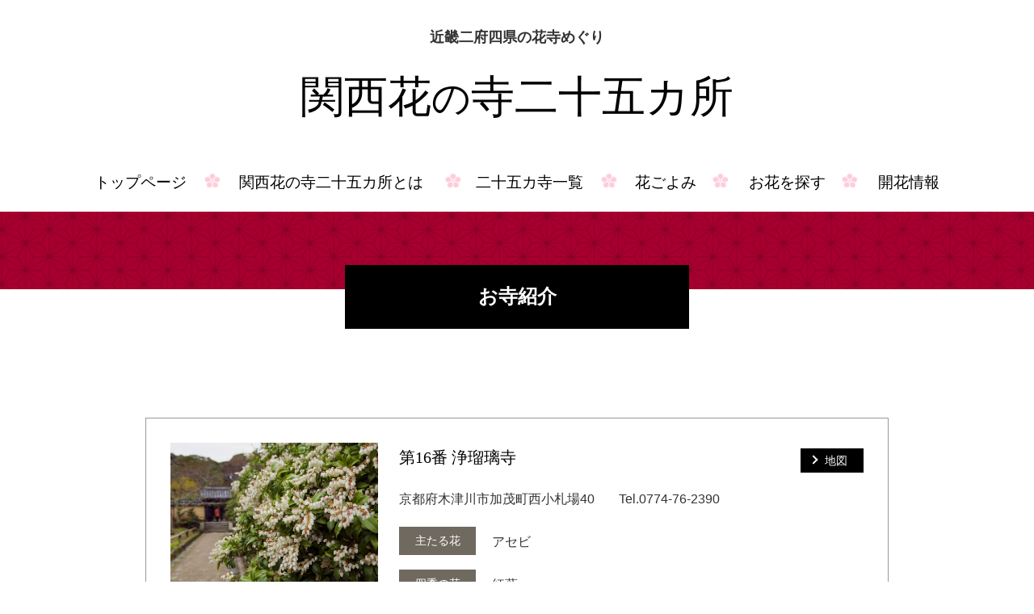

--- FILE ---
content_type: text/html; charset=UTF-8
request_url: http://hana25.jp/main_flower/flower15/
body_size: 10097
content:
<!DOCTYPE html>
<html prefix="og: http://ogp.me/ns#" lang="ja">
<head>
<meta charset="UTF-8">
<title>アセビ | 近畿二府四県の花寺めぐり｜関西花の寺二十五カ所</title>
<meta name="description" content="アセビ のページ。 関西花の寺二十五カ所は、近畿一円の花にご縁のある寺が25ヶ寺集まってできた会です。四季折々の花ごよみの他、花法要などの行事、各寺の紹介や周辺の見どころ、詳しいアクセスマップなど、花の寺を訪れる際に役立つ情報をたくさん掲載しています。花寺の和尚さんから直接寄せられた開花情報もリアルタイムで紹介しています。">
<meta property="og:title" content="アセビ | 近畿二府四県の花寺めぐり｜関西花の寺二十五カ所">
<meta property="og:type" content="article">
<meta property="og:url" content="http://hana25.jp/main_flower/flower15/">
<meta property="og:image" content="http://hana25.jp/wp/wp-content/uploads/2017/11/df5e085be01ee63e9d733d0675ef3e00-1024x683.jpg">
<meta name="keywords" content="関西花の寺二十五ヵ寺,花の寺,花の寺めぐり,開花情報,紅葉情報">
<meta name="robots" content="index,follow">
<meta name="SKYPE_TOOLBAR" content="SKYPE_TOOLBAR_PARSER_COMPATIBLE">
<meta name="format-detection" content="telephone=no">
<meta name="viewport" content="width=device-width">
<link rel="shortcut icon" type="image/vnd.microsoft.icon" href="http://hana25.jp/common/img/ico/favicon.ico">
<link rel="icon" type="image/vnd.microsoft.icon" href="http://hana25.jp/common/img/ico/favicon.ico">
<link rel="shortcut icon" type="image/x-icon" href="http://hana25.jp/common/img/ico/favicon.ico">
<link rel='dns-prefetch' href='//s.w.org' />
<link rel="alternate" type="application/rss+xml" title="関西花の寺 &raquo; フィード" href="http://hana25.jp/feed/" />
<link rel="alternate" type="application/rss+xml" title="関西花の寺 &raquo; コメントフィード" href="http://hana25.jp/comments/feed/" />
<link rel='stylesheet' id='tooltip-css'  href='http://hana25.jp/wp/wp-content/plugins/enhanced-tooltipglossary/frontend/assets/css/tooltip.css?ver=4.8.25' type='text/css' media='all' />
<link rel='stylesheet' id='flex-css'  href='http://hana25.jp/common/css/flexslider.css?ver=4.8.25' type='text/css' media='all' />
<link rel='stylesheet' id='slick2-css'  href='http://hana25.jp/common/css/slick-theme.css?ver=4.8.25' type='text/css' media='all' />
<link rel='stylesheet' id='slick-css'  href='http://hana25.jp/common/css/slick.css?ver=4.8.25' type='text/css' media='all' />
<link rel='stylesheet' id='ico-css'  href='//maxcdn.bootstrapcdn.com/font-awesome/4.6.1/css/font-awesome.min.css?ver=4.8.25' type='text/css' media='all' />
<link rel='stylesheet' id='default-css'  href='http://hana25.jp/common/css/theme.css?ver=4.8.25' type='text/css' media='all' />
<link rel='stylesheet' id='builtin-css'  href='http://hana25.jp/wp/wp-content/themes/uniontheme/style.css?ver=4.8.25' type='text/css' media='all' />

<script>
  (function(i,s,o,g,r,a,m){i['GoogleAnalyticsObject']=r;i[r]=i[r]||function(){
  (i[r].q=i[r].q||[]).push(arguments)},i[r].l=1*new Date();a=s.createElement(o),
  m=s.getElementsByTagName(o)[0];a.async=1;a.src=g;m.parentNode.insertBefore(a,m)
  })(window,document,'script','//www.google-analytics.com/analytics.js','ga');

  ga('create', 'UA-111495441-1', 'auto');
  ga('require', 'displayfeatures');
  ga('require', 'linkid', 'linkid.js');
  ga('send', 'pageview');
</script>
<!-- Global site tag (gtag.js) - Google Analytics -->
<script async src="https://www.googletagmanager.com/gtag/js?id=UA-116389079-1"></script>
<script>
  window.dataLayer = window.dataLayer || [];
  function gtag(){dataLayer.push(arguments);}
  gtag('js', new Date());

  gtag('config', 'UA-116389079-1');
</script>
<!-- Global site tag (gtag.js) - Google Analytics -->
<script async src="https://www.googletagmanager.com/gtag/js?id=UA-125980469-1"></script>
<script>
  window.dataLayer = window.dataLayer || [];
  function gtag(){dataLayer.push(arguments);}
  gtag('js', new Date());

  gtag('config', 'UA-125980469-1');
</script>

</head>

<body class="archive tax-main_flower term-flower15 term-16">

<div id="page">

<!--   ヘッダー   -->
<header class="l-header">
  <div class="container-fluid">
    <div class="row">
      <h1>近畿二府四県の花寺めぐり</h1>
      <div class="h_logo">
        <a href="http://hana25.jp/">関西花<span>の</span>寺二十五カ所</a>
      </div>
    </div>
  <!-- / .container-fluid --></div>
<!-- / .l-header --></header>

<!-- ナビ -->
<nav class="gnavi">
  <ul>
    <li><a href="http://hana25.jp/">トップページ</a></li>
    <li><a href="http://hana25.jp/about">関西花の寺二十五カ所とは</a></li>
    <li><a href="http://hana25.jp/maps">二十五カ寺一覧</a></li>
    <li><a href="http://hana25.jp/hanagoyomi">花ごよみ</a></li>
    <li><a href="http://hana25.jp/search">お花を探す</a></li>
    <li class="last"><a href="http://hana25.jp/bloom">開花情報</a></li>
  </ul>
</nav>

<div class="main_visual">


	  <div class="temple_main">
    <img src="http://hana25.jp/img/temples_detail/mv.png" alt="main_visual">
  </div>

  <div class="Lower_mv_label">
    <h2>お寺紹介</h2>
  </div>
	
  	
<!--.lower_ttl--></div>

<!--    コンテンツ	-->

<div class="l-contents">

<article class="m-temples">
  <div class="inner">

	  <div class="temples_area">
		<ul>
			<!-- START list-post-temple.php -->
<li>
  <div class="img_area"><a href="http://hana25.jp/temple/350/"><img width="2048" height="1365" src="http://hana25.jp/wp/wp-content/uploads/2017/11/17c7f5d2ea08eafde51af8edbf0dcf45.jpg" class="attachment-full size-full" alt="" srcset="http://hana25.jp/wp/wp-content/uploads/2017/11/17c7f5d2ea08eafde51af8edbf0dcf45.jpg 2048w, http://hana25.jp/wp/wp-content/uploads/2017/11/17c7f5d2ea08eafde51af8edbf0dcf45-300x200.jpg 300w, http://hana25.jp/wp/wp-content/uploads/2017/11/17c7f5d2ea08eafde51af8edbf0dcf45-768x512.jpg 768w, http://hana25.jp/wp/wp-content/uploads/2017/11/17c7f5d2ea08eafde51af8edbf0dcf45-1024x683.jpg 1024w" sizes="(max-width: 2048px) 100vw, 2048px" /></a></div>
  <div class="text_area">
    <div class="name"><a href="http://hana25.jp/temple/350/">第16番 浄瑠璃寺</a></div>
    <div class="info row">
      <p class="area">京都府木津川市加茂町西小札場40</p>
      <p>Tel.0774-76-2390</p>
    </div>
        <div class="description row">
      <p class="frame">主たる花</p>
            <p>
        アセビ              </p>
          </div>
        <div class="description row">
      <p class="frame">四季の花</p>
      <p>紅葉</p>
    </div>
    <div class="map">
      <a href="https://www.google.co.jp/maps/place/%E5%B0%8F%E7%94%B0%E5%8E%9F%E5%B1%B1+%E6%B5%84%E7%91%A0%E7%92%83%E5%AF%BA/@34.7159375,135.8707299,17z/data=!3m1!4b1!4m5!3m4!1s0x600138fbd583c627:0xd097f3dabcd6e1f7!8m2!3d34.7159375!4d135.8729239" title="">地図</a>
    </div>
  </div>
</li>
<!-- END list-post-temple.php -->
		</ul>
	<!-- / .temples_area --></div>
	
	
  </div>


<!-- /.m-temples --></article>


<!-- /.l-contents --></div>

<!--     フッター   -->
<footer class="l-footer">
  <div class="f_ctn02">
    <div class="inner">
      <div class="img_area">
        <ul>
          <li><a href="http://hana25.jp/news/info/477/" title=""><img src="http://hana25.jp/common/img/common/f_ctn02_img1.png" alt="img"></a></li>
          <li><a href="http://hana25.jp/news/public/457/" title=""><img src="http://hana25.jp/common/img/common/f_ctn02_img2.png" alt="img"></a></li>
        </ul>
      </div>
    </div>
  <!-- /.f_ctn02 --></div>
  <div class="f_ctn03">
    <div class="inner">
      <div class="top_area row">
        <div class="top_text">
          お問い合わせ先
        </div>
        <div class="left_area">
          関西花の寺二十五カ所霊場会事務局
        </div>
        <div class="center_area">
          <p>〒625-0014&emsp;京都府舞鶴市鹿原５９５&emsp;金剛院内</p>
          <p>電話：0773-62-1180</p>
        </div>
      </div>
      <div class="f_nav">
        <ul class="row">
          <li class="first"><a href="http://hana25.jp/">TOPページ</a></li>
          <li><a href="http://hana25.jp/about">関西花の寺二十五カ所とは</a></li>
          <li><a href="http://hana25.jp/maps">二十五カ寺一覧</a></li>
          <li><a href="http://hana25.jp/hanagoyomi">花ごよみ</a></li>
          <li><a href="http://hana25.jp/search">お花を探す</a></li>
          <li><a href="http://hana25.jp/bloom">開花情報</a></li>
          <li class="last"><a href="http://hana25.jp/news">お知らせ</a></li>
        </ul>
      </div>
    </div>
  <!-- /.f_ctn03 --></div>
  <div class="f_copyright">
    <p class="copyright">&copy;2017 関西花の寺二十五カ所公式ウェブサイト</p>
  </div>
<!-- / .l-footer --></footer>


<!-- / #page --></div>

<script type='text/javascript' src='//ajax.googleapis.com/ajax/libs/jquery/2.1.0/jquery.min.js?ver=4.8.25'></script>
<script type='text/javascript'>
/* <![CDATA[ */
var cmtt_data = {"tooltip":{"clickable":0,"top":3,"left":23,"endalpha":95,"borderStyle":"none","borderWidth":"0px","borderColor":"#000","fontSize":"13px","padding":"2px 12px 3px 7px","borderRadius":"6px"},"ajaxurl":"http:\/\/hana25.jp\/wp\/wp-admin\/admin-ajax.php"};
/* ]]> */
</script>
<script type='text/javascript' src='http://hana25.jp/wp/wp-content/plugins/enhanced-tooltipglossary/frontend/assets/js/tooltip.js?ver=4.8.25'></script>
<script type='text/javascript' src='http://hana25.jp/common/js/min/scripts.js?ver=4.8.25'></script>
</body>
</html>

--- FILE ---
content_type: text/css
request_url: http://hana25.jp/common/css/theme.css?ver=4.8.25
body_size: 74143
content:
@charset "UTF-8";html,label,section,table{padding:0;border:0;vertical-align:baseline}html{overflow-y:scroll}abbr,address,article,aside,audio,b,blockquote,body,canvas,caption,cite,code,dd,del,details,dfn,div,dl,dt,em,fieldset,figcaption,figure,footer,form,h1,h2,h3,h4,h5,h6,header,hgroup,i,iframe,ins,kbd,legend,li,mark,menu,nav,object,ol,p,pre,q,samp,small,span,strong,sub,summary,sup,tbody,tfoot,thead,time,tr,ul,var,video{margin:0;padding:0;border:0;outline:0;vertical-align:baseline;background:0 0}img{padding:0;border:0}label,section,table{outline:0;background:0 0}a,html,img,td,th{background:0 0;margin:0}html,img,td,th{outline:0}article,aside,details,figcaption,figure,footer,header,hgroup,menu,nav,section{display:block}ul{list-style:none}blockquote,q{quotes:none}blockquote:after,blockquote:before,q:after,q:before{content:none}a,hr{padding:0}a{vertical-align:baseline}ins,mark{background-color:#ff9;color:#000}ins{text-decoration:none}mark{font-style:italic;font-weight:700}del{text-decoration:line-through}abbr[title],dfn[title]{border-bottom:1px dotted;cursor:help}table{border-spacing:0;font:100%;width:100%;margin:0 auto 20px;border-collapse:collapse}hr{display:block;height:1px;border:0;border-top:1px solid #ccc;margin:1em 0}input,select{vertical-align:middle}body{font:13px/1.231 arial,helvetica,clean,sans-serif;*font:x-small;background:#fff;color:#333;font-family:"游ゴシック",YuGothic,"ヒラギノ角ゴ Pro W3","Hiragino Kaku Gothic Pro","メイリオ",Meiryo,Verdana,sans-serif;-webkit-text-size-adjust:100%;line-height:1.8}button,input,select,textarea{font:99% arial,helvetica,clean,sans-serif}code,kbd,pre,samp,tt{font-family:monospace;*font-size:108%;line-height:100%}.mt0{margin-top:0!important}.mb0{margin-bottom:0!important}.pt0{padding-top:0!important}.pb0{padding-bottom:0!important}.mt5{margin-top:5px!important}.mb5{margin-bottom:5px!important}.pt5{padding-top:5px!important}.pb5{padding-bottom:5px!important}.mt10{margin-top:10px!important}.mb10{margin-bottom:10px!important}.pt10{padding-top:10px!important}.pb10{padding-bottom:10px!important}.mt15{margin-top:15px!important}.mb15{margin-bottom:15px!important}.pt15{padding-top:15px!important}.pb15{padding-bottom:15px!important}.mt20{margin-top:20px!important}.mb20{margin-bottom:20px!important}.pt20{padding-top:20px!important}.pb20{padding-bottom:20px!important}.mt25{margin-top:25px!important}.mb25{margin-bottom:25px!important}.pt25{padding-top:25px!important}.pb25{padding-bottom:25px!important}.mt30{margin-top:30px!important}.mb30{margin-bottom:30px!important}.pt30{padding-top:30px!important}.pb30{padding-bottom:30px!important}.mt35{margin-top:35px!important}.mb35{margin-bottom:35px!important}.pt35{padding-top:35px!important}.pb35{padding-bottom:35px!important}.mt40{margin-top:40px!important}.mb40{margin-bottom:40px!important}.pt40{padding-top:40px!important}.pb40{padding-bottom:40px!important}.mt45{margin-top:45px!important}.mb45{margin-bottom:45px!important}.pt45{padding-top:45px!important}.pb45{padding-bottom:45px!important}.mt50{margin-top:50px!important}.mb50{margin-bottom:50px!important}.pt50{padding-top:50px!important}.pb50{padding-bottom:50px!important}.mt55{margin-top:55px!important}.mb55{margin-bottom:55px!important}.pt55{padding-top:55px!important}.pb55{padding-bottom:55px!important}.mt60{margin-top:60px!important}.mb60{margin-bottom:60px!important}.pt60{padding-top:60px!important}.pb60{padding-bottom:60px!important}.mt65{margin-top:65px!important}.mb65{margin-bottom:65px!important}.pt65{padding-top:65px!important}.pb65{padding-bottom:65px!important}.mt70{margin-top:70px!important}.mb70{margin-bottom:70px!important}.pt70{padding-top:70px!important}.pb70{padding-bottom:70px!important}.mt75{margin-top:75px!important}.mb75{margin-bottom:75px!important}.pt75{padding-top:75px!important}.pb75{padding-bottom:75px!important}.mt80{margin-top:80px!important}.mb80{margin-bottom:80px!important}.pt80{padding-top:80px!important}.pb80{padding-bottom:80px!important}.mt85{margin-top:85px!important}.mb85{margin-bottom:85px!important}.pt85{padding-top:85px!important}.pb85{padding-bottom:85px!important}.mt90{margin-top:90px!important}.mb90{margin-bottom:90px!important}.pt90{padding-top:90px!important}.pb90{padding-bottom:90px!important}.mt95{margin-top:95px!important}.mb95{margin-bottom:95px!important}.pt95{padding-top:95px!important}.pb95{padding-bottom:95px!important}.mt100{margin-top:100px!important}.mb100{margin-bottom:100px!important}.pt100{padding-top:100px!important}.pb100{padding-bottom:100px!important}*{box-sizing:border-box}.container,.container-fluid{margin-right:auto;margin-left:auto;padding-left:15px;padding-right:15px}.container-fluid:after,.container-fluid:before{content:" ";display:table}.container-fluid:after{clear:both}.container:after,.container:before{content:" ";display:table}.container:after{clear:both}@media (min-width:0){.container{width:0}}.row:after,.row:before{content:" ";display:table}.row:after{clear:both}.col-xs-1{float:left;width:5.98291%;margin-left:2.5641%}.col-xs-10:first-child,.col-xs-11:first-child,.col-xs-1:first-child,.col-xs-2:first-child,.col-xs-3:first-child,.col-xs-4:first-child,.col-xs-5:first-child,.col-xs-6:first-child,.col-xs-7:first-child,.col-xs-8:first-child,.col-xs-9:first-child{margin-left:0}.col-xs-2,.col-xs-3,.col-xs-4{float:left;width:14.52991%;margin-left:2.5641%}.col-xs-3,.col-xs-4{width:23.07692%}.col-xs-4{width:31.62393%}.col-xs-5,.col-xs-6,.col-xs-7,.col-xs-8{float:left;width:40.17094%;margin-left:2.5641%}.col-xs-6,.col-xs-7,.col-xs-8{width:48.71795%}.col-xs-7,.col-xs-8{width:57.26496%}.col-xs-8{width:65.81197%}.col-xs-10,.col-xs-11,.col-xs-9{float:left;width:74.35897%;margin-left:2.5641%}.col-xs-10,.col-xs-11{width:82.90598%}.col-xs-11{width:91.45299%}.col-xs-12{width:100%}@media (max-width:0){.col-xs-2:nth-child(6n+1),.col-xs-3:nth-child(4n+1),.col-xs-4:nth-child(3n+1),.col-xs-6:nth-child(odd){margin-left:0}}@media (min-width:0){.col-sm-1{float:left;width:5.98291%;margin-left:2.5641%}.col-sm-10:first-child,.col-sm-11:first-child,.col-sm-1:first-child,.col-sm-2:first-child,.col-sm-3:first-child,.col-sm-4:first-child,.col-sm-5:first-child,.col-sm-6:first-child,.col-sm-7:first-child,.col-sm-8:first-child,.col-sm-9:first-child{margin-left:0}.col-sm-2,.col-sm-3,.col-sm-4{float:left;width:14.52991%;margin-left:2.5641%}.col-sm-3,.col-sm-4{width:23.07692%}.col-sm-4{width:31.62393%}.col-sm-5,.col-sm-6,.col-sm-7,.col-sm-8{float:left;width:40.17094%;margin-left:2.5641%}.col-sm-6,.col-sm-7,.col-sm-8{width:48.71795%}.col-sm-7,.col-sm-8{width:57.26496%}.col-sm-8{width:65.81197%}.col-sm-10,.col-sm-11,.col-sm-9{float:left;width:74.35897%;margin-left:2.5641%}.col-sm-10,.col-sm-11{width:82.90598%}.col-sm-11{width:91.45299%}.col-sm-12{width:100%}}@media (min-width:0) and (max-width:0){.col-sm-2:nth-child(6n+1),.col-sm-3:nth-child(4n+1),.col-sm-4:nth-child(3n+1),.col-sm-6:nth-child(odd){margin-left:0}}@media (min-width:0){.col-md-1{float:left;width:5.98291%;margin-left:2.5641%}.col-md-10:first-child,.col-md-11:first-child,.col-md-1:first-child,.col-md-2:first-child,.col-md-3:first-child,.col-md-4:first-child,.col-md-5:first-child,.col-md-6:first-child,.col-md-7:first-child,.col-md-8:first-child,.col-md-9:first-child{margin-left:0}.col-md-2,.col-md-3,.col-md-4{float:left;width:14.52991%;margin-left:2.5641%}.col-md-3,.col-md-4{width:23.07692%}.col-md-4{width:31.62393%}.col-md-5,.col-md-6,.col-md-7,.col-md-8{float:left;width:40.17094%;margin-left:2.5641%}.col-md-6,.col-md-7,.col-md-8{width:48.71795%}.col-md-7,.col-md-8{width:57.26496%}.col-md-8{width:65.81197%}.col-md-10,.col-md-11,.col-md-9{float:left;width:74.35897%;margin-left:2.5641%}.col-md-10,.col-md-11{width:82.90598%}.col-md-11{width:91.45299%}.col-md-12{width:100%}}@media only screen and (min-width:0) and (max-width:0){.col-md-2:nth-child(6n+1),.col-md-3:nth-child(4n+1),.col-md-4:nth-child(3n+1),.col-md-6:nth-child(odd){margin-left:0}}@media (min-width:0){.col-lg-1{float:left;width:5.98291%;margin-left:2.5641%}.col-lg-10:first-child,.col-lg-11:first-child,.col-lg-1:first-child,.col-lg-2:first-child,.col-lg-3:first-child,.col-lg-4:first-child,.col-lg-5:first-child,.col-lg-6:first-child,.col-lg-7:first-child,.col-lg-8:first-child,.col-lg-9:first-child{margin-left:0}.col-lg-2,.col-lg-3,.col-lg-4{float:left;width:14.52991%;margin-left:2.5641%}.col-lg-3,.col-lg-4{width:23.07692%}.col-lg-4{width:31.62393%}.col-lg-5,.col-lg-6,.col-lg-7,.col-lg-8{float:left;width:40.17094%;margin-left:2.5641%}.col-lg-6,.col-lg-7,.col-lg-8{width:48.71795%}.col-lg-7,.col-lg-8{width:57.26496%}.col-lg-8{width:65.81197%}.col-lg-10,.col-lg-11,.col-lg-9{float:left;width:74.35897%;margin-left:2.5641%}.col-lg-10,.col-lg-11{width:82.90598%}.col-lg-11{width:91.45299%}.col-lg-12{width:100%}.col-lg-2:nth-child(6n+1),.col-lg-3:nth-child(4n+1),.col-lg-4:nth-child(3n+1),.col-lg-6:nth-child(odd){margin-left:0}}.grid5{float:left;width:17.94872%;margin-left:2.5641%}.grid5:first-child{margin-left:0}.visible-lg,.visible-lg-block,.visible-lg-inline,.visible-lg-inline-block,.visible-md,.visible-md-block,.visible-md-inline,.visible-md-inline-block,.visible-sm,.visible-sm-block,.visible-sm-inline,.visible-sm-inline-block,.visible-xs,.visible-xs-block,.visible-xs-inline,.visible-xs-inline-block{display:none!important}@media (max-width:0){.visible-xs,.visible-xs-block{display:block!important}table.visible-xs{display:table!important}tr.visible-xs{display:table-row!important}td.visible-xs,th.visible-xs{display:table-cell!important}.visible-xs-inline{display:inline!important}.visible-xs-inline-block{display:inline-block!important}}@media (min-width:0) and (max-width:0){.visible-sm,.visible-sm-block{display:block!important}.visible-sm-inline{display:inline!important}.visible-sm-inline-block{display:inline-block!important}.visible-md,.visible-md-block{display:block!important}table.visible-md,table.visible-sm{display:table!important}tr.visible-md,tr.visible-sm{display:table-row!important}td.visible-md,td.visible-sm,th.visible-md,th.visible-sm{display:table-cell!important}.visible-md-inline{display:inline!important}.visible-md-inline-block{display:inline-block!important}}@media (min-width:0){.visible-lg,.visible-lg-block{display:block!important}table.visible-lg{display:table!important}tr.visible-lg{display:table-row!important}td.visible-lg,th.visible-lg{display:table-cell!important}.visible-lg-inline{display:inline!important}.visible-lg-inline-block{display:inline-block!important}}@media (max-width:0){.hidden-xs{display:none!important}}@media (min-width:0) and (max-width:0){.hidden-md,.hidden-sm{display:none!important}}@media (min-width:0){.hidden-lg{display:none!important}}@media (max-width:0){.xs-center{text-align:center!important}}@media (min-width:0) and (max-width:0){.md-center,.sm-center{text-align:center!important}}@media (min-width:0){.lg-center{text-align:center!important}}@media (max-width:0){.xs-right{text-align:right!important}}@media (min-width:0) and (max-width:0){.md-right,.sm-right{text-align:right!important}}@media (min-width:0){.lg-right{text-align:right!important}}html{font-size:62.5%}#page{position:relative;font-size:14px;font-size:1.4rem;overflow:hidden;font-weight:500;line-height:1.8;min-width:1110px}.container{width:1110px}a:link,a:visited{color:#000}a:hover{text-decoration:none;opacity:.6}a:active,a:hover{color:#000}img,td,th{vertical-align:top}img{line-height:1;font-size:0;height:auto;max-width:100%}td,th{padding:10px;border:1px solid #ccc}.l-footer .f_ctn03 .inner .top_area{margin-bottom:40px}section{margin:0 0 40px}.inline_block{display:inline-block}.table_cell{display:table-cell;*display:inline;*zoom:1;vertical-align:middle}.m-index .index_main_list .inner .main_list ul li .img_area,.ovfl{overflow:hidden}.alignright,.fr,.imgR{float:right;margin-left:10px}.alignleft,.fl,.imgL{float:left;margin-right:10px}.aligncenter,.btn,.imgC,.tC{text-align:center}.aligncenter,.imgC{display:block;margin-left:auto;margin-right:auto}.sign,.tR{text-align:right}.center-block{display:block;margin-right:auto;margin-left:auto}.clearfix{*zoom:1}.clearfix:after{display:block;height:0;visibility:hidden;content:'';display:table;clear:both}.main_visual{position:relative;width:100%}.main_visual .main_slider{border:none;margin-bottom:0}.main_visual .flex-control-nav li{margin:0 8px}.main_visual .flex-control-nav li a{width:14px;height:14px}.main_visual .img{height:600px;background-size:cover!important;background-position:center!important}.main_visual .temple_main{text-align:center}.main_visual .mv_label{position:absolute;background:rgba(0,0,0,.5);top:0;right:5%;color:#fff;width:270px;height:100%}.main_visual .mv_label p{float:right;-webkit-writing-mode:vertical-rl;-ms-writing-mode:tb-rl;writing-mode:vertical-rl;font-family:"游明朝",YuMincho,"ヒラギノ明朝 Pro W3","Hiragino Mincho Pro","HG明朝E","MS P明朝","MS 明朝",serif;position:absolute}.main_visual .mv_label p:nth-child(2){font-size:3.2rem;top:15%;right:15%}.main_visual .mv_label p.line{height:160px;border-left:1px solid #fff}.main_visual .mv_label p.line.line1{top:8%;right:10%}.main_visual .mv_label p.line.line2{top:20%;right:35%}.main_visual .mv_label p:nth-child(4){font-size:2.8rem;top:12%;right:45%}.main_visual .mv_label p:nth-child(4) span{font-size:4rem;margin-top:20px}.main_visual .mv_label .link{position:absolute;bottom:20px;left:0;right:0}.main_visual .mv_label .link a{text-decoration:none;font-size:1.6rem;color:#fff;width:90%;margin:0 auto;text-align:center;display:block;padding:17px 0;border:solid 1px #fff}.main_visual .mv_label .link a:after{content:'';width:6px;height:6px;border:0;border-top:solid 2px #fff;border-right:solid 2px #fff;-webkit-transform:rotate(45deg);transform:rotate(45deg);position:absolute;top:45%;right:13%}.main_visual .Lower_mv_label{text-align:center;margin-top:-30px}.gnavi,.main_visual .Lower_mv_label h2{font-family:"游明朝",YuMincho,"ヒラギノ明朝 Pro W3","Hiragino Mincho Pro","HG明朝E","MS P明朝","MS 明朝",serif}.main_visual .Lower_mv_label h2{background:#000;color:#fff;padding:18px 0;display:inline-block;text-align:center;width:426px;font-size:2.4rem}.gnavi{width:100%;font-size:1.854rem;background-color:#fff}.gnavi ul{width:1110px;margin:0 auto;overflow:hidden;display:-webkit-flex;display:-ms-flexbox;display:flex;-webkit-justify-content:flex-start;-ms-flex-pack:start;justify-content:flex-start}.gnavi ul li{-webkit-flex-grow:1;-ms-flex-positive:1;flex-grow:1;word-wrap:normal;text-align:center;position:relative}.gnavi ul li a{text-decoration:none;display:block;padding:20px 10px}.gnavi ul li:after{content:"";background:url(../img/common/gnavi_flow.png) no-repeat;background-size:contain;display:inline-block;width:20px;height:20px;position:absolute;top:34%;right:-5%}.gnavi ul li.last:after,.l-footer .f_ctn03 .inner .f_nav ul li.last:after{background:0 0}.crumbs{color:#333;margin:10px 0}.crumbs li{display:inline}.pagetop{position:fixed;right:10px;bottom:10px;z-index:10000}.bg1{background:#aaa}.bg2{background:#acc}.bg3{background:#efa}.bg4{background:#f25}.btn1{margin:20px 0}.btn1 a{display:inline-block;width:250px;margin:0 20px;border:2px solid #333;color:#fff;background-color:#333;padding:20px 0;transition:.3s ease;cursor:pointer}.btn1 a:hover{color:#333;background-color:#fff}input{border:1px solid #a7a6aa}input,textarea{padding:5px 7px;border-radius:2px;margin:0;background-color:#fff}input[type=text],textarea{outline:none;border:1px solid #aaa;transition:.3s ease}input[type=text]:focus,textarea:focus{box-shadow:0 0 7px #52a8ec;border:1px solid #52a8ec}input[type=checkbox],input[type=radio]{margin-right:5px;vertical-align:baseline;border-style:none}label{margin:0 15px 0 0}input[type=submit]{-webkit-appearance:none}.contactForm input,.contactForm textarea{padding:10px 15px;font-size:16px;font-size:1.6rem}.contactForm .mwform-radio-field{display:block;margin-left:0!important}.contactForm input[type=radio]{position:relative;-webkit-appearance:button;-moz-appearance:button;appearance:button;box-sizing:border-box;width:18px;height:18px;content:"";background-color:#fff;border:1px solid #999;border-radius:50%;box-shadow:inset 4px 4px 10px rgba(0,0,0,.2);vertical-align:middle;cursor:pointer;padding:5px}.contactForm input[type=radio]:checked:after{display:block;position:absolute;top:5px;left:5px;content:"";width:6px;height:6px;background:#fff;border-radius:50%}.contactForm input[type=checkbox]{display:inline-block;position:relative;margin-right:5px;box-sizing:border-box;-webkit-appearance:button;-moz-appearance:button;appearance:button;width:20px;height:20px;border:1px solid #999;vertical-align:middle;padding:5px}.contactForm input[type=checkbox]:checked::after{position:absolute;content:"";top:-3px;left:3px;width:8px;height:14px;border-right:4px solid #fff;border-bottom:4px solid #fff;-webkit-transform:rotate(45deg);transform:rotate(45deg)}.btnArea,.wp-pagenavi{text-align:center;overflow:hidden}.wp-pagenavi{padding:40px 0}.wp-pagenavi a,.wp-pagenavi span{padding:3px 11px;border:1px solid #fff;margin:0 5px 10px 0;display:inline-block;transition:.3s ease}.wp-pagenavi a,.wp-pagenavi a:hover,.wp-pagenavi span{background:#fff;color:#fff}.wp-pagenavi .pages{margin-right:20px}.wp-pagenavi .alignleft{vertical-align:top;max-width:40%}.wp-pagenavi .alignleft a,.wp-pagenavi .alignright a{border:none;background:0 0;color:#fff}.wp-pagenavi .alignleft,.wp-pagenavi .alignright,.wp-pagenavi .center{margin-top:0;margin-bottom:0;float:none;display:inline-block}.wp-pagenavi .alignright{vertical-align:top;max-width:40%}.btnArea{margin-bottom:40px}.btnArea input{margin:0 20px}input[name=submitConfirm]{background:#fff;color:#fff;padding:0;width:185px;height:45px;border:none;display:block;margin:20px auto;cursor:pointer}.return_top:hover,input[name=submitBack]:hover,input[name=submitConfirm]:hover,input[name=submitSubmit]:hover{opacity:.8;filter:alpha(opacity=80)}input[name=submitBack]{background:#ddd;padding:0;height:45px;border:none;cursor:pointer;float:left;margin:1%;width:48%}.return_top,input[name=submitSubmit]{background:#fff;height:45px;border:none}input[name=submitSubmit]{cursor:pointer;float:left;color:#fff;margin:1%;width:48%}.return_top{color:#fff!important;padding:0;width:185px;line-height:45px;display:block;margin:20px auto}.require{background-color:#c33;padding:3px 4px;color:#fafafa;font-size:9px;letter-spacing:1px;margin:0 0 0 10px;line-height:9px;border-radius:3px;font-family:"游ゴシック",YuGothic,"ヒラギノ角ゴ Pro W3","Hiragino Kaku Gothic Pro","メイリオ",Meiryo,Verdana,sans-serif;zoom:normal}.l-contents{word-break:normal;word-wrap:break-word}.l-header{width:100%;margin-bottom:20px;font-family:"游明朝",YuMincho,"ヒラギノ明朝 Pro W3","Hiragino Mincho Pro","HG明朝E","MS P明朝","MS 明朝",serif;padding:30px 0 0}.l-header .container-fluid{width:1110px;text-align:center}.l-header .container-fluid h1{font-size:1.8rem}.l-header .container-fluid .h_logo{font-size:5.4rem;margin-top:10px}.l-header .container-fluid .h_logo span{font-size:4.8rem}.l-header .container-fluid .h_logo a,.l-side_temple li a:hover span,.m-about a,.m-flower a,.m-index .index_main_list .inner .main_list ul li .text_area .description a:hover,.m-index a,.wp-pagenavi a,.wp-pagenavi span{text-decoration:none}.l-main{line-height:180%}.l-main blockquote,.l-main dl,.l-main ol,.l-main p,.l-main pre,.l-main table,.l-main ul{margin-bottom:20px}.breadcrumbs{text-align:left;font-size:1.4rem;font-weight:700}.l-side{width:190px;float:right;background-color:#f1efeb;font-size:1.6rem;padding:15px 0}.l-side li:first-child a:before{background:url(../../img/topics/icon_information.png) no-repeat;background-size:contain}.l-side li:nth-child(2) a:before{background:url(../../img/topics/icon_event.png) no-repeat;background-size:contain}.l-side li:last-child a:before{background:url(../../img/topics/icon_book.png) no-repeat;background-size:contain}.l-side li a,.m-topics .side_var li a{position:relative;padding:15px 0;display:block}.l-side li a span,.m-topics .side_var li a span{width:50%;display:inline-block;text-align:left;margin-left:25px}.l-side li a:before{content:"";display:inline-block;width:18px;height:21px;position:absolute;top:30%;left:15%}.l-side li a:after{content:'';width:6px;height:6px;border:0;border-top:solid 2px #000;border-right:solid 2px #000;-webkit-transform:rotate(45deg);transform:rotate(45deg);position:absolute;top:40%;right:13%}.l-side_temple{width:220px}.l-side_temple li:first-child a:before{content:none}.l-side_temple li:nth-child(2) a:before{content:none}.l-side_temple li:last-child a:before{content:none}.l-footer .f_ctn01 .inner ul li p,.l-side_temple li a{font-family:"游明朝",YuMincho,"ヒラギノ明朝 Pro W3","Hiragino Mincho Pro","HG明朝E","MS P明朝","MS 明朝",serif}.l-side_temple li a{padding:6px 0 6px 45px}.l-footer .f_ctn01 .inner ul li .btn_area a:before,.l-side_temple li a:after{content:'';width:6px;height:6px;border:0;-webkit-transform:rotate(45deg);transform:rotate(45deg);position:absolute}.l-side_temple li a:after{top:14px;left:20px;border-top:solid 2px #b12048;border-right:solid 2px #b12048}.l-side_temple li a span{margin-left:0;width:100%;text-decoration:underline}.l-footer,.m-maps .flower_detail .inner .img_area .main_img img,.m-temples-detail .detail_area .inner .map iframe{width:100%}.l-footer .f_ctn01{background:url(../img/common/f_ctn01.png) no-repeat;background-size:cover}.l-footer .f_ctn01 .inner,.l-footer .f_ctn02 .inner,.l-footer .f_ctn03 .inner{max-width:1110px;margin:0 auto;padding:80px 0}.l-footer .f_ctn01 .inner ul,.l-footer .f_ctn02 .inner .img_area ul{-webkit-justify-content:space-between;-ms-flex-pack:justify;justify-content:space-between}.l-footer .f_ctn01 .inner ul li{width:45%;padding:40px 0;text-align:center;background-color:rgba(255,255,255,.8)}.l-footer .f_ctn01 .inner ul li p{font-size:2.4rem}.l-footer .f_ctn01 .inner ul li .btn_area{margin-top:30px}.l-footer .f_ctn01 .inner ul li .btn_area a{font-size:1.6rem;color:#fff;background-color:#a7002f;padding:15px 60px;position:relative}.l-footer .f_ctn01 .inner ul li .btn_area a:before{border-top:solid 2px #fff;border-right:solid 2px #fff;bottom:45%;right:7%}.l-footer .f_ctn03{background-color:#2e2c28}.l-footer .f_ctn03 .inner{padding:40px 0 0;color:#d6d6d5;font-size:1.4rem}.l-footer .f_ctn03 .inner .top_area .top_text{color:#676663;margin-bottom:20px}.l-footer .f_ctn03 .inner .top_area .left_area{float:left;font-size:1.8rem;margin-right:40px}.l-footer .f_ctn03 .inner .top_area .center_area{float:left}.l-footer .f_ctn03 .inner .f_nav{padding:20px 0;border-top:#444 solid 1px}.l-footer .f_ctn03 .inner .f_nav ul li{float:left;word-wrap:normal;text-align:center;position:relative}.l-footer .f_ctn03 .inner .f_nav ul li a{text-decoration:none;display:block;padding:20px 45px 20px 25px;color:#d6d6d5}.l-footer .f_ctn03 .inner .f_nav ul li:after{content:"";background:url(../img/common/f_flower.png) no-repeat;background-size:contain;display:inline-block;width:20px;height:20px;position:absolute;top:30%;right:0}.l-footer .f_ctn03 .inner .f_nav ul li.first a{padding:20px 45px 20px 0}.l-footer .f_copyright{background-color:#0e0e0e;text-align:center;padding:15px 0}.l-footer .f_copyright .copyright{font-size:1.4rem;color:#999}.m-index .index_about{width:100%;background:url(../../img//index/about_back.png) no-repeat;background-size:cover;padding:100px 0;text-align:center}.m-index .index_about .inner{max-width:1110px;margin:0 auto}.m-index .index_about .inner .text_area .top_text{font-size:4rem;margin-bottom:50px;font-family:"游明朝",YuMincho,"ヒラギノ明朝 Pro W3","Hiragino Mincho Pro","HG明朝E","MS P明朝","MS 明朝",serif}.m-index .index_about .inner .text_area .top_text span{color:#a7002f}.m-index .index_about .inner .text_area .under_text{font-size:1.7rem}.m-index .index_main_list{background:url(../../img//index/list_back.png) no-repeat;background-size:cover}.m-index .index_main_list .inner{max-width:1420px;margin:0 auto;padding:160px 0 80px;text-align:center}.m-about .about_event .inner h2,.m-index .index_flower_list .inner h2,.m-index .index_main_list .inner h2,.m-index .index_news_list .inner .text_area h2{font-size:2.4rem;font-family:"游明朝",YuMincho,"ヒラギノ明朝 Pro W3","Hiragino Mincho Pro","HG明朝E","MS P明朝","MS 明朝",serif;position:relative;display:inline-block}.m-index .index_flower_list .inner h2:before,.m-index .index_main_list .inner .pref_list li.current:before,.m-index .index_main_list .inner h2:before{content:"";background-size:contain;display:inline-block;position:absolute;top:-80px;right:27%}.m-index .index_main_list .inner h2:before{background:url(../../img//index/list_icon.png) no-repeat;width:96px;height:60px}.m-index .index_main_list .inner .pref_list{width:670px;margin:60px auto 0;font-family:"游明朝",YuMincho,"ヒラギノ明朝 Pro W3","Hiragino Mincho Pro","HG明朝E","MS P明朝","MS 明朝",serif;display:-webkit-flex;display:-ms-flexbox;display:flex;-webkit-justify-content:flex-start;-ms-flex-pack:start;justify-content:flex-start}.m-index .index_main_list .inner .pref_list li{-webkit-flex-grow:1;-ms-flex-positive:1;flex-grow:1;position:relative;cursor:pointer}.m-index .index_main_list .inner .pref_list li.current:before{background:url(../../img//index/list_bar.png) no-repeat;width:74px;height:6px;top:30px;right:10%}.m-index .index_flower_list .inner .flower_list,.m-index .index_main_list .inner .main_list{margin-top:50px}.m-hanagoyomi #table_body2,.m-index .index_main_list .inner .main_list #tab_body2,.m-index .index_main_list .inner .main_list #tab_body3,.m-index .index_main_list .inner .main_list #tab_body4,.m-index .index_main_list .inner .main_list #tab_body5,.m-index .index_main_list .inner .main_list #tab_body6,.m-index .index_main_list .inner .main_list #tab_body7,.m-search .inner .wrap_result_area#flower_tab_body1,.m-search .inner .wrap_result_area#flower_tab_body10,.m-search .inner .wrap_result_area#flower_tab_body11,.m-search .inner .wrap_result_area#flower_tab_body2,.m-search .inner .wrap_result_area#flower_tab_body3,.m-search .inner .wrap_result_area#flower_tab_body4,.m-search .inner .wrap_result_area#flower_tab_body5,.m-search .inner .wrap_result_area#flower_tab_body6,.m-search .inner .wrap_result_area#flower_tab_body7,.m-search .inner .wrap_result_area#flower_tab_body8,.m-search .inner .wrap_result_area#flower_tab_body9{display:none}.l-footer .f_ctn01 .inner ul,.l-footer .f_ctn02 .inner .img_area ul,.m-index .index_flower_list .inner .flower_list ul,.m-index .index_main_list .inner .main_list ul{display:-webkit-flex;display:-ms-flexbox;display:flex;-webkit-flex-direction:row;-ms-flex-direction:row;flex-direction:row;-webkit-flex-wrap:wrap;-ms-flex-wrap:wrap;flex-wrap:wrap}.m-index .index_main_list .inner .main_list ul li{width:18%;margin-right:2%;text-align:center}.m-index .index_main_list .inner .main_list ul li .img_area img{height:180px}.m-index .index_flower_list .inner .flower_list ul li .img_area p,.m-index .index_main_list .inner .main_list ul li .img_area p{background-color:#fff;width:80%;margin:-30px auto 0;padding:20px 0;font-size:2rem;font-family:"游明朝",YuMincho,"ヒラギノ明朝 Pro W3","Hiragino Mincho Pro","HG明朝E","MS P明朝","MS 明朝",serif;position:relative;z-index:1}.m-index .index_main_list .inner .main_list ul li .text_area{margin:15px 0 40px}.m-index .index_main_list .inner .main_list ul li .text_area .date{font-size:1.4rem;color:#a7002f}.m-index .index_main_list .inner .main_list ul li .text_area .description a{font-size:1.6rem;text-decoration:underline}.m-index .index_flower_list{background:url(../../img//index/flower_list_back.png) no-repeat;background-size:cover}.m-index .index_flower_list .inner{max-width:1110px;margin:0 auto;padding:160px 0 30px;text-align:center}.m-index .index_flower_list .inner h2:before{background:url(../../img//index/flower_icon.png) no-repeat;width:53px;height:64px}.m-index .index_flower_list .inner .flower_list ul{-webkit-justify-content:flex-start;-ms-flex-pack:start;justify-content:flex-start}.m-index .index_flower_list .inner .flower_list ul li{width:11%;margin-bottom:50px;border-right:solid 1px #999}.m-index .index_flower_list .inner .flower_list ul li:first-child,.m-index .index_flower_list .inner .flower_list ul li:nth-of-type(10),.m-index .index_flower_list .inner .flower_list ul li:nth-of-type(19){border-left:solid 1px #999}.m-index .index_flower_list .inner .flower_list ul li .text_area{font-size:1.6rem;font-weight:700;font-family:"游明朝",YuMincho,"ヒラギノ明朝 Pro W3","Hiragino Mincho Pro","HG明朝E","MS P明朝","MS 明朝",serif;position:relative;height:200px}.m-index .index_flower_list .inner .flower_list ul li .text_area a{width:100%;height:100%;display:block}.m-index .index_flower_list .inner .flower_list ul li .text_area p{-webkit-writing-mode:vertical-rl;-ms-writing-mode:tb-rl;writing-mode:vertical-rl}.m-index .index_flower_list .inner .flower_list ul li .text_area .flower_name{font-size:2.4rem;position:absolute;right:33px}.m-index .index_flower_list .inner .flower_list ul li .text_area p:nth-child(2){position:absolute;top:50px;left:26px}.m-about .about .inner .text_area .top_text span,.m-index .index_flower_list .inner .flower_list ul li .text_area:hover p{color:#a7002f}.m-index .index_flower_list .inner .flower_list ul li .text_area:hover:before{border-top:solid 2px #a7002f;border-right:solid 2px #a7002f}.m-about .about_event .inner .event_link a:before,.m-index .index_flower_list .inner .flower_list ul li .text_area:before{content:'';width:6px;height:6px;border:0;border-top:solid 2px #000;border-right:solid 2px #000;-webkit-transform:rotate(45deg);transform:rotate(45deg);position:absolute}.m-index .index_flower_list .inner .flower_list ul li .text_area:before{left:45%;bottom:20px}.m-index .index_news_list{background:url(../../img//index/news_back.png) no-repeat;background-size:cover}.m-index .index_news_list .inner{max-width:920px;margin:0 auto;padding:160px 0 30px;text-align:center}.m-index .index_news_list .inner .text_area{position:relative}.m-index .index_news_list .inner .text_area h2:before{content:"";background:url(../../img//index/news_icon.png) no-repeat;background-size:contain;display:inline-block;width:68px;height:60px;position:absolute;top:-80px;right:27%}.m-index .index_news_list .inner .text_area .news_list_link{position:absolute;right:0;top:-20px;font-size:1.6rem;font-weight:700}.m-index .index_news_list .inner .text_area .news_list_link a:before{content:"";background:url(../../img//index/news_arrow.png) no-repeat;background-size:contain;display:inline-block;width:126px;height:6px;position:absolute;top:25px}.m-index .index_news_list .inner .news_list{margin-top:50px}.m-flower .flower_detail .inner .temple_recommend ul li,.m-index .index_news_list .inner .news_list ul li,.m-maps .flower_detail .inner .temple_recommend ul li{display:-webkit-flex;display:-ms-flexbox;display:flex;-webkit-flex-direction:row;-ms-flex-direction:row;flex-direction:row;-webkit-flex-wrap:wrap;-ms-flex-wrap:wrap;flex-wrap:wrap;-webkit-justify-content:space-between;-ms-flex-pack:justify;justify-content:space-between}.m-index .index_news_list .inner .news_list ul li{margin-bottom:50px}.m-index .index_news_list .inner .news_list ul li .img_area{width:160px}.m-index .index_news_list .inner .news_list ul li .text_area{width:735px;position:relative;border-bottom:1px #999 solid;text-align:left;font-size:1.4rem}.m-index .index_news_list .inner .news_list ul li .text_area .category span,.m-topics .news_list ul li .text_area .category span{font-family:"游明朝",YuMincho,"ヒラギノ明朝 Pro W3","Hiragino Mincho Pro","HG明朝E","MS P明朝","MS 明朝",serif;padding:8px 20px;background-color:#6f695f;color:#fff;display:inline-block}.m-index .index_news_list .inner .news_list ul li .text_area .date{font-family:"游明朝",YuMincho,"ヒラギノ明朝 Pro W3","Hiragino Mincho Pro","HG明朝E","MS P明朝","MS 明朝",serif;color:#999;margin:20px 0 10px}.m-about .about .inner .text_area .top_text,.m-index .index_news_list .inner .news_list ul li .text_area .title{font-size:1.8rem;font-family:"游明朝",YuMincho,"ヒラギノ明朝 Pro W3","Hiragino Mincho Pro","HG明朝E","MS P明朝","MS 明朝",serif}.m-index .index_news_list .inner .news_list ul li .text_area .title a{color:#b12048}.m-index .index_news_list .inner .news_list ul li .text_area .description{margin-top:10px;font-size:1.6rem}.m-about .about{width:100%;padding:100px 0;text-align:center}.m-about .about .inner{max-width:1110px;margin:0 auto}.m-about .about .inner .text_area .top_text{font-size:4rem;margin-bottom:50px}.m-about .about .inner .text_area .under_text{text-align:left;font-size:1.8rem}.m-about .about_event{background:url(../../img//about/about_back.png) no-repeat;background-size:cover}.m-about .about_event .inner,.m-flower .flower_detail .inner,.m-maps .flower_detail .inner{max-width:1110px;margin:0 auto;padding:80px 0;text-align:center}.m-about .about_event .inner .event_detail{margin-top:60px}.m-about .about_event .inner .event_detail .img_area{float:left}.m-about .about_event .inner .event_detail .text_area{float:left;width:calc(100% - 475px);text-align:left}.m-about .about_event .inner .event_detail .text_area .top_text,.m-flower .flower_detail .inner .temple_recommend ul li .name a,.m-flower .flower_detail .inner h2,.m-maps .flower_detail .inner h2{font-size:3.2rem;font-family:"游明朝",YuMincho,"ヒラギノ明朝 Pro W3","Hiragino Mincho Pro","HG明朝E","MS P明朝","MS 明朝",serif}.m-about .about_event .inner .event_detail .text_area .line{width:95%;height:1px;border-bottom:1px solid #6f695f;position:relative}.m-about .about_event .inner .event_detail .text_area .under_text{font-size:1.6rem;padding:35px 0 0 66px;line-height:1.8}.m-about .about_event .inner .event_detail .text_area.right .top_text{padding:35px 0 30px 66px}.m-about .about_event .inner .event_detail .text_area.left .line:before,.m-about .about_event .inner .event_detail .text_area.right .line:after{content:"";background:url(../../img//about/about_flower.png) no-repeat;background-size:contain;display:inline-block;width:17px;height:15px;position:absolute;top:-8px}.m-about .about_event .inner .event_detail .text_area.right .line:after{right:-4%}.m-about .about_event .inner .event_detail .text_area.right .under_text{padding:35px 0 0 66px}.m-about .about_event .inner .event_detail .text_area.left .top_text{padding:35px 0 30px}.m-about .about_event .inner .event_detail .text_area.left .line{margin-left:5%}.m-about .about_event .inner .event_detail .text_area.left .line:before{left:-4%}.m-about .about_event .inner .event_detail .text_area.left .under_text{padding:35px 66px 0 0}.m-about .about_event .inner .event_link{margin-top:80px}.m-about .about_event .inner .event_link a{text-align:center;padding:18px 45px 18px 25px;border:solid 1px #6f695f;font-size:1.6rem;position:relative}.m-about .about_event .inner .event_link a:before{bottom:43%;right:6%}.m-flower .flower_detail .inner h2,.m-maps .flower_detail .inner h2{font-size:4rem;text-align:center;padding-bottom:40px;border-bottom:1px solid #999}.m-flower .flower_detail .inner .detail_area,.m-flower .flower_detail .inner .detail_area .img_area .main_img .flex-control-thumbs{display:-webkit-flex;display:-ms-flexbox;display:flex;-webkit-flex-direction:row;-ms-flex-direction:row;flex-direction:row;-webkit-justify-content:space-between;-ms-flex-pack:justify;justify-content:space-between}.m-flower .flower_detail .inner .detail_area{font-size:1.6rem;margin-top:30px}.m-flower .flower_detail .inner .detail_area .img_area{width:48%}.m-flower .flower_detail .inner .detail_area .img_area .main_img{margin-bottom:0;border:none}.m-flower .flower_detail .inner .detail_area .img_area .main_img .flex-control-thumbs{margin-top:20px;-webkit-flex-wrap:wrap;-ms-flex-wrap:wrap;flex-wrap:wrap}.m-flower .flower_detail .inner .detail_area .img_area .main_img .flex-control-thumbs li{width:22.5%;cursor:pointer}.m-flower .flower_detail .inner .detail_area .img_area .main_img .flex-control-thumbs li img.flex-active{border:4px solid #535353}.m-flower .flower_detail .inner .detail_area .img_area .main_img .flex-control-thumbs li img.flex-active img{opacity:.5}.m-flower .flower_detail .inner .detail_area .text_area{width:49%;text-align:left}.m-flower .flower_detail .inner .detail_area .text_area .top_area .catchcopy{font-size:2.4rem;font-family:"游明朝",YuMincho,"ヒラギノ明朝 Pro W3","Hiragino Mincho Pro","HG明朝E","MS P明朝","MS 明朝",serif;margin:10px 0 30px}.m-flower .flower_detail .inner .detail_area .text_area .description{margin-top:30px}.m-flower .flower_detail .inner .detail_area .text_area .description .frame{width:95px;padding:5px 0;background-color:#6f695f;color:#fff;font-family:"游明朝",YuMincho,"ヒラギノ明朝 Pro W3","Hiragino Mincho Pro","HG明朝E","MS P明朝","MS 明朝",serif;text-align:center;margin-bottom:17px}.m-flower .flower_detail .inner .detail_area .caution{margin-top:35px;padding:30px 0;text-align:center;background-color:#f1efed}.m-flower .flower_detail .inner .detail_area .caution p{text-align:left;display:inline-block}.m-flower .flower_detail .inner .temple_recommend,.m-maps .flower_detail .inner .temple_recommend{margin-top:80px}.m-flower .flower_detail .inner .temple_recommend .title_text,.m-maps .flower_detail .inner .temple_recommend .title_text{text-align:center;font-size:2.4rem;font-family:"游明朝",YuMincho,"ヒラギノ明朝 Pro W3","Hiragino Mincho Pro","HG明朝E","MS P明朝","MS 明朝",serif}.m-flower .flower_detail .inner .temple_recommend ul,.m-maps .flower_detail .inner .temple_recommend ul{margin-top:10px}.m-flower .flower_detail .inner .temple_recommend ul li,.m-maps .flower_detail .inner .temple_recommend ul li{padding:20px 0;border-bottom:1px solid #999}.m-flower .flower_detail .inner .temple_recommend ul li p,.m-maps .flower_detail .inner .temple_recommend ul li p{width:30%;font-size:1.6rem;text-align:left}.m-flower .flower_detail .inner .temple_recommend ul li .name a{font-size:2rem;padding-left:30px;text-decoration:underline;position:relative;color:#a7002f}.m-flower .flower_detail .inner .temple_recommend ul li .name a::after{content:'\f138';font-family:FontAwesome;position:absolute;top:-6px;left:0}.m-flower .flower_detail .inner .temple_recommend ul li .name a:hover,.m-maps a,.m-search a,.m-temples a,.m-temples-detail .environs .spot_info ul li .contents .link a:hover,.m-temples-detail a,.m-topics a,.m-topics-detail a{text-decoration:none}.m-flower .flower_detail .inner .temple_recommend ul li .tel{text-align:center}.m-flower .flower_detail .inner .temple_recommend ul li .map{width:10%;text-align:right}.m-flower .flower_detail .inner .temple_recommend ul li .map a{font-size:1.4rem;color:#fff;padding:7px 20px 7px 30px;background-color:#000;position:relative}.m-flower .flower_detail .inner .temple_recommend ul li .map a:before{content:'';width:6px;height:6px;border:0;border-top:solid 2px #fff;border-right:solid 2px #fff;-webkit-transform:rotate(45deg);transform:rotate(45deg);position:absolute;bottom:40%;left:15%}.m-maps .flower_detail .inner .temple_recommend ul li{padding:30px 0}.m-maps .flower_detail .inner .temple_recommend ul li .name{color:#be4466;font-family:"游明朝",YuMincho,"ヒラギノ明朝 Pro W3","Hiragino Mincho Pro","HG明朝E","MS P明朝","MS 明朝",serif;font-size:2rem}.m-maps .flower_detail .inner .temple_recommend ul li .name a{display:inline-block;text-decoration:underline;padding-left:25px;color:#a7002f;position:relative}.m-maps .flower_detail .inner .temple_recommend ul li .name a::before{content:'\f138';font-family:FontAwesome;position:absolute;top:0;left:0;color:#a7002f}.m-maps .flower_detail .inner .temple_recommend ul li .tel,.m-search .inner{text-align:center}.m-maps .flower_detail .inner .temple_recommend ul li .map{width:10%;text-align:right}.m-maps .flower_detail .inner .temple_recommend ul li .map a{font-size:1.4rem;color:#fff;padding:7px 20px 7px 30px;background-color:#000;position:relative}.m-maps .flower_detail .inner .temple_recommend ul li .map a:before{content:'';width:6px;height:6px;border:0;border-top:solid 2px #fff;border-right:solid 2px #fff;-webkit-transform:rotate(45deg);transform:rotate(45deg);position:absolute;bottom:40%;left:15%}.m-search .inner{max-width:1110px;margin:0 auto;padding:110px 0 170px}.m-search .inner .search_area .syllable,.m-temples .inner .temples_area ul li .text_area .info p{float:left}.m-search .inner .search_area .syllable h3,.m-search .inner .search_area .syllable ul li{font-family:"游明朝",YuMincho,"ヒラギノ明朝 Pro W3","Hiragino Mincho Pro","HG明朝E","MS P明朝","MS 明朝",serif}.m-search .inner .search_area .syllable h3{font-size:18px;text-align:left;margin-bottom:20px;font-size:1.8rem}.m-search .inner .search_area .syllable ul li{float:left;margin-right:15px;border:1px solid #000;border-radius:50%;padding:0 10px;font-size:2.4rem;cursor:pointer;transition:.3s ease}.m-search .inner .search_area .syllable ul li:first-child,.m-search .inner .search_area .syllable ul li:first-child.current,.m-search .inner .search_area .syllable ul li:first-child:hover{border:none}.m-search .inner .search_area .syllable ul li.current,.m-search .inner .search_area .syllable ul li:hover{border:1px solid #a7002f;color:#a7002f}.m-search .inner .result_area .result_detail ul li a,.m-search .inner .search_area .wrap_search_btn h3{font-size:1.8rem;font-family:"游明朝",YuMincho,"ヒラギノ明朝 Pro W3","Hiragino Mincho Pro","HG明朝E","MS P明朝","MS 明朝",serif}.m-search .inner .search_area .wrap_search_btn h3{font-size:18px;text-align:right;margin-bottom:20px}.m-search .inner .search_area .search_btn{float:right;position:relative}.m-search .inner .search_area .search_btn input[type=text]{background-color:#f0f0f0;border-radius:20px;border:none;width:270px;height:40px;padding:0 20px}.m-search .inner .search_area .search_btn input[type=submit]{-webkit-appearance:none;background-color:#000;color:#fff;width:60px;padding:5px 0;font-size:1.4rem;border:none;cursor:pointer;position:absolute;right:5px;top:5px;border-radius:20px}.m-search .inner .result_area .result_detail{margin-top:60px}.m-search .inner .result_area .result_detail .name{font-size:2.4rem;text-align:left;padding-bottom:20px;border-bottom:1px solid #999}.m-search .inner .result_area .result_detail .name a{display:inline-block;padding-left:30px;color:#a7002f;text-decoration:underline;position:relative}.m-search .inner .result_area .result_detail .name a::before{content:'\f138';font-family:FontAwesome;position:absolute;top:3px;left:0;color:#a7002f;font-size:20px;font-size:2rem}.m-search .inner .result_area .result_detail ul,.m-temples .inner .temples_area ul li{margin-top:10px;display:-webkit-flex;display:-ms-flexbox;display:flex;-webkit-flex-direction:row;-ms-flex-direction:row;flex-direction:row;-webkit-flex-wrap:wrap;-ms-flex-wrap:wrap;flex-wrap:wrap;-webkit-justify-content:flex-start;-ms-flex-pack:start;justify-content:flex-start}.m-search .inner .result_area .result_detail ul li{margin-top:20px}.m-search .inner .result_area .result_detail ul li a{width:100%;padding:20px 0;background-color:#f6f3ef;display:inline-block;position:relative}.m-search .inner .result_area .result_detail ul li a span{width:75%;text-align:left;display:inline-block}.m-search .inner .result_area .result_detail ul li a:before{content:'';width:6px;height:6px;border:0;border-top:solid 2px #000;border-right:solid 2px #000;-webkit-transform:rotate(45deg);transform:rotate(45deg);position:absolute;bottom:45%;right:20px}.m-temples .inner,.m-temples-detail .inner{max-width:920px;margin:0 auto;padding:80px 0;text-align:center}.m-temples .inner .temples_area ul li{margin-top:30px;padding:30px;border:1px solid #999;-webkit-justify-content:space-between;-ms-flex-pack:justify;justify-content:space-between;position:relative}.m-temples .inner .temples_area ul li .img_area{width:30%}.m-temples .inner .temples_area ul li .text_area{width:67%;text-align:left}.m-temples .inner .temples_area ul li .text_area .name{font-size:2rem;color:#be4466;font-family:"游明朝",YuMincho,"ヒラギノ明朝 Pro W3","Hiragino Mincho Pro","HG明朝E","MS P明朝","MS 明朝",serif}.m-temples .inner .temples_area ul li .text_area .info{margin:20px 0;font-size:1.6rem}.m-temples .inner .temples_area ul li .text_area .info .area{margin-right:30px}.m-temples .inner .temples_area ul li .text_area .description{margin-bottom:15px}.m-temples .inner .temples_area ul li .text_area .description p{padding:5px 0;float:left;font-size:1.6rem}.m-temples .inner .temples_area ul li .text_area .description .frame{width:95px;padding:5px 0;background-color:#6f695f;color:#fff;font-size:1.4rem;font-family:"游明朝",YuMincho,"ヒラギノ明朝 Pro W3","Hiragino Mincho Pro","HG明朝E","MS P明朝","MS 明朝",serif;text-align:center;margin-right:20px}.m-temples .inner .temples_area ul li .map{position:absolute;top:40px;right:30px}.m-temples .inner .temples_area ul li .map a,.m-temples-detail .detail_area .inner ul li .map_link a{font-size:1.4rem;color:#fff;padding:7px 20px 7px 30px;background-color:#000;position:relative}.m-temples-detail .inner{max-width:1110px}.m-temples-detail .title_text{font-size:2.4rem;margin-bottom:45px}.m-temples-detail .environs .temples_list ul li span,.m-temples-detail .main_area .top_area .frame,.m-temples-detail .main_area h2,.m-temples-detail .title_text{font-family:"游明朝",YuMincho,"ヒラギノ明朝 Pro W3","Hiragino Mincho Pro","HG明朝E","MS P明朝","MS 明朝",serif}.m-temples-detail .main_area h2{margin-bottom:45px;font-size:4rem}.m-temples-detail .main_area .img_area{width:100%;max-height:600px;overflow:hidden}.m-temples-detail .main_area .top_area{font-size:20px;font-size:2rem;margin-top:40px;background:url(../../img/temples_detail/detail_area_back.png);padding:25px 0 40px}.m-temples-detail .main_area .top_area .frame{padding:5px 15px;background-color:#6f695f;color:#fff;text-align:center;display:inline-block;margin-bottom:17px}.m-temples-detail .main_area .calendar{margin:140px 0 50px}.m-temples-detail .main_area .calendar ul{width:733px;margin:0 auto}.m-temples-detail .main_area .calendar ul li{border-bottom:1px #999 solid;padding:20px 0;font-size:1.6rem}.m-temples-detail .main_area .calendar ul li .name{margin-left:93px;float:left}.m-temples-detail .main_area .calendar ul li .period{float:right;margin-right:100px;text-align:left;width:20%}.m-temples-detail .main_area .caution{background-color:#f0efec;padding:30px;display:inline-block;text-align:left;font-weight:700}.m-temples-detail .blooming_imfo{background-color:#f0efec}.m-temples-detail .blooming_imfo ul li{font-size:1.6rem;font-weight:700}.m-temples-detail .blooming_imfo ul li .deta{font-size:1.4rem;color:#ac103c;margin-top:10px}.m-temples-detail .gallery .current_img{text-align:center;margin-bottom:40px}.m-temples-detail .gallery .current_img img{max-width:540px}.m-temples-detail .gallery .thumbnail_area{width:90%;margin:auto;position:relative}.m-temples-detail .gallery .thumbnail_area .slick-next,.m-temples-detail .gallery .thumbnail_area .slick-prev{width:60px;height:60px;border-radius:100%;background-color:#ccc;transition:.3s ease;position:absolute;top:50%;-webkit-transform:translate(0,-50%);transform:translate(0,-50%);cursor:pointer}.m-temples-detail .gallery .thumbnail_area .slick-next::before,.m-temples-detail .gallery .thumbnail_area .slick-prev::before{font-family:FontAwesome;position:absolute;top:50%;left:50%;-webkit-transform:translate(-50%,-50%);transform:translate(-50%,-50%);color:#ededed}.m-temples-detail .gallery .thumbnail_area .slick-next:hover,.m-temples-detail .gallery .thumbnail_area .slick-prev:hover{background-color:#aa1b49}.m-temples-detail .gallery .thumbnail_area .slick-next:hover::before,.m-temples-detail .gallery .thumbnail_area .slick-prev:hover::before{color:#fff}.m-temples-detail .gallery .thumbnail_area .slick-prev{left:-60px}.m-temples-detail .gallery .thumbnail_area .slick-prev::before{content:'\f053'}.m-temples-detail .gallery .thumbnail_area .slick-next{right:-60px}.m-temples-detail .gallery .thumbnail_area .slick-next::before{content:'\f054'}.m-temples-detail .gallery .thumbnail_area ul li{cursor:zoom-in;margin:0 10px}.m-temples-detail .gallery .thumbnail_area ul li.current,.m-topics-detail .contents_area .pagenavi .next a,.m-topics-detail .contents_area .pagenavi .prev a{position:relative}.m-temples-detail .gallery .thumbnail_area ul li.current:before{content:"";background:url(../../img/temples_detail/bar.png) no-repeat;background-size:contain;display:inline-block;width:160px;height:6px;position:absolute;bottom:-20px;left:0}.m-temples-detail .gallery .thumbnail_area ul li .img_area{width:160px;height:115px;position:relative;overflow:hidden;margin:auto}.m-temples-detail .gallery .thumbnail_area ul li .img_area img{position:absolute;top:50%;left:50%;-webkit-transform:translate(-50%,-50%);transform:translate(-50%,-50%);max-width:160px;height:auto}.m-temples-detail .main_area{margin-top:40px;margin-bottom:40px;-webkit-flex-direction:row-reverse;-ms-flex-direction:row-reverse;flex-direction:row-reverse;-webkit-flex-wrap:wrap;-ms-flex-wrap:wrap;flex-wrap:wrap;-webkit-justify-content:space-between;-ms-flex-pack:justify;justify-content:space-between;display:-webkit-flex;display:-ms-flexbox;display:flex}.m-temples-detail .main_area .main_img{-webkit-flex:1;-ms-flex:1;flex:1;padding-left:20px}.m-temples-detail .main_area .text_area{-webkit-flex:1;-ms-flex:1;flex:1;width:48%;text-align:left;font-size:1.6rem;line-height:1.8}.m-temples-detail .main_area .text_area .top_text{font-size:2.4rem;font-family:"游明朝",YuMincho,"ヒラギノ明朝 Pro W3","Hiragino Mincho Pro","HG明朝E","MS P明朝","MS 明朝",serif;padding-bottom:10px;margin-bottom:20px;border-bottom:1px solid #6f695f}.m-temples-detail .main_area .main_area{width:48%}.m-temples-detail .detail_area{background:url(../../img/temples_detail/detail_area_back.png) no-repeat;background-size:cover}.m-temples-detail .detail_area .inner{width:920px}.m-temples-detail .detail_area .inner ul li{border-bottom:1px #999 solid;padding:20px 0;font-size:1.6rem;position:relative}.m-temples-detail .detail_area .inner ul li p{float:left;text-align:left}.m-temples-detail .detail_area .inner ul li p a{color:#aa1b49;text-decoration:underline}.m-temples-detail .detail_area .inner ul li .headline{color:#6f695f;width:18.5%}.m-temples-detail .detail_area .inner ul li .contents{width:80%}.m-temples-detail .detail_area .inner ul li .map_link{position:absolute;right:0}.m-temples .inner .temples_area ul li .map a:before,.m-temples-detail .detail_area .inner ul li .map_link a:before{content:'';width:6px;height:6px;border:0;-webkit-transform:rotate(45deg);transform:rotate(45deg);position:absolute;border-top:solid 2px #fff;border-right:solid 2px #fff;bottom:40%;left:15%}.m-temples-detail .detail_area .inner .map{margin-top:50px}.m-temples-detail .environs{background:url(../../img//temples_detail/back.png) no-repeat;background-size:cover}.m-temples-detail .environs .temples_list{margin-bottom:100px}.m-temples-detail .environs .temples_list ul li{overflow:hidden}.m-temples-detail .environs .temples_list ul li img{height:170px}.m-temples-detail .environs .temples_list ul li span{font-size:2rem;margin-top:20px;display:block}.m-temples-detail .environs .spot_info ul li,.m-topics .news_list ul li{display:-webkit-flex;display:-ms-flexbox;display:flex;-webkit-flex-direction:row;-ms-flex-direction:row;flex-direction:row;-webkit-flex-wrap:wrap;-ms-flex-wrap:wrap;flex-wrap:wrap}.m-temples-detail .environs .spot_info ul li{border-bottom:1px #999 solid;padding:20px 0;font-size:1.6rem;position:relative;-webkit-align-items:center;-ms-flex-align:center;align-items:center;-webkit-justify-content:flex-start;-ms-flex-pack:start;justify-content:flex-start}.m-temples-detail .environs .spot_info ul li .contents,.m-temples-detail .environs .spot_info ul li p{text-align:left}.m-temples-detail .environs .spot_info ul li .headline{font-weight:700;width:23.5%}.m-temples-detail .environs .spot_info ul li .contents{width:72%}.m-temples-detail .environs .spot_info ul li .contents .link{margin-top:10px}.m-temples-detail .environs .spot_info ul li .contents .link a{text-decoration:underline;color:#a7002f}.m-topics .inner{max-width:1110px;margin:0 auto;text-align:center;padding:80px 0 0}.m-topics .news_list{margin-top:50px;width:825px}.m-topics .news_list ul li{-webkit-justify-content:space-between;-ms-flex-pack:justify;justify-content:space-between;margin-bottom:50px}.m-topics .news_list ul li .img_area{width:160px}.m-topics .news_list ul li .text_area{width:635px;font-weight:700;position:relative;border-bottom:1px #999 solid;text-align:left;font-size:1.4rem}.m-topics .news_list ul li .text_area .author{font-size:18px;font-size:1.8rem}.m-topics .news_list ul li .text_area .author,.m-topics .news_list ul li .text_area .date,.m-topics .news_list ul li .text_area .title{font-family:"游明朝",YuMincho,"ヒラギノ明朝 Pro W3","Hiragino Mincho Pro","HG明朝E","MS P明朝","MS 明朝",serif}.m-topics .news_list ul li .text_area .date{color:#999;margin-top:10px}.m-topics .news_list ul li .text_area .title{font-size:1.8rem}.m-topics .news_list ul li .text_area .title a{color:#b12048}.m-topics .news_list ul li .text_area .description{margin-top:5px;padding-bottom:10px;font-size:1.6rem;font-weight:500}.m-topics .side_var{width:190px;float:right;background-color:#f1efeb;font-size:1.6rem;font-weight:700;padding:15px 0}.m-topics .side_var li:first-child a:before{background:url(../../img//topics/icon_information.png) no-repeat;background-size:contain}.m-topics .side_var li:nth-child(2) a:before{background:url(../../img//topics/icon_event.png) no-repeat;background-size:contain}.m-topics .side_var li:last-child a:before{background:url(../../img//topics/icon_book.png) no-repeat;background-size:contain}.m-topics .side_var li a:before{content:"";display:inline-block;width:20px;height:20px;position:absolute;top:30%;left:15%}.m-topics .side_var li a:after{content:'';width:6px;height:6px;border:0;border-top:solid 2px #000;border-right:solid 2px #000;-webkit-transform:rotate(45deg);transform:rotate(45deg);position:absolute;top:40%;right:13%}.m-topics-detail .inner{max-width:1110px;margin:0 auto;text-align:center;padding:80px 0 0}.m-topics-detail .contents_area{margin:50px 0 0}.m-topics-detail .contents_area .title_area .title_text{font-size:3.2rem;font-family:"游明朝",YuMincho,"ヒラギノ明朝 Pro W3","Hiragino Mincho Pro","HG明朝E","MS P明朝","MS 明朝",serif;text-align:left}.m-topics-detail .contents_area .title_area .category{font-size:1.4rem;margin:30px 0 55px}.m-topics-detail .contents_area .title_area .category p{padding:5px 0;float:left;color:#999}.m-topics-detail .contents_area .title_area .category .frame{width:100px;background-color:#6f695f;color:#fff;font-family:"游明朝",YuMincho,"ヒラギノ明朝 Pro W3","Hiragino Mincho Pro","HG明朝E","MS P明朝","MS 明朝",serif;text-align:center;margin-right:20px}.m-topics-detail .contents_area .detail_area{font-size:1.8rem;line-height:1.778;text-align:left}.m-topics-detail .contents_area .detail_area img{margin:35px 0}.m-topics-detail .contents_area .pagenavi{margin-top:45px;display:-webkit-flex;display:-ms-flexbox;display:flex;-webkit-justify-content:space-between;-ms-flex-pack:justify;justify-content:space-between}.m-topics-detail .contents_area .pagenavi div,.m-topics-detail .contents_area .pagenavi div a{display:-webkit-flex;display:-ms-flexbox;display:flex;-webkit-align-items:center;-ms-flex-align:center;align-items:center}.m-topics-detail .contents_area .pagenavi div{font-size:1.4rem;text-align:center}.m-topics-detail .contents_area .pagenavi div a{padding:10px 0;display:block;width:100%;background-color:#f0f0f0}.m-topics-detail .contents_area .pagenavi div span{display:block;text-align:left}.m-topics-detail .contents_area .pagenavi .prev{width:40%}.m-topics-detail .contents_area .pagenavi .prev a span{width:70%;margin:0 auto 0 45px}.m-topics-detail .contents_area .pagenavi .next a:after,.m-topics-detail .contents_area .pagenavi .prev a:before{content:'';width:6px;height:6px;border:0;border-top:solid 2px #aa1b49;border-right:solid 2px #aa1b49;position:absolute;top:40%}.m-topics-detail .contents_area .pagenavi .prev a:before{left:7%;-webkit-transform:rotate(225deg);transform:rotate(225deg)}.m-topics-detail .contents_area .pagenavi .index{width:15%}.m-topics-detail .contents_area .pagenavi .index a span{text-align:center}.m-topics-detail .contents_area .pagenavi .next{width:40%}.m-topics-detail .contents_area .pagenavi .next a span{width:82%;margin:0 auto 0 20px}.m-topics-detail .contents_area .pagenavi .next a:after{-webkit-transform:rotate(45deg);transform:rotate(45deg);right:7%}.m-hanagoyomi .table_tab_list{text-align:center;margin-top:80px;margin-bottom:50px}.m-hanagoyomi .table_tab_list li{display:inline-block;width:250px;margin:0 20px;border:1px solid #ccc;color:#333;background-color:#fff;padding:15px 0;transition:.3s ease;cursor:pointer;font-size:16px;font-size:1.6rem}.m-hanagoyomi .table_tab_list li.current,.m-hanagoyomi .table_tab_list li:hover{color:#fff;background-color:#a7002f;border:2px solid #a7002f}.m-hanagoyomi table td,.m-hanagoyomi table th{padding:15px 0;text-align:center;vertical-align:middle}.m-hanagoyomi table tr:first-child th{font-family:"游ゴシック",YuGothic,"ヒラギノ角ゴ Pro W3","Hiragino Kaku Gothic Pro","メイリオ",Meiryo,Verdana,sans-serif;color:#fff;background:#2e2c28}.m-hanagoyomi table th{width:200px;font-family:"游明朝",YuMincho,"ヒラギノ明朝 Pro W3","Hiragino Mincho Pro","HG明朝E","MS P明朝","MS 明朝",serif;background:url(../../img/index/list_back.png)}.m-hanagoyomi table td a{display:inline-block;line-height:180%;text-decoration:underline!important;border-bottom:none}.m-hanagoyomi table td .m a{color:#a7002f}.m-privacy ol{padding-left:25px}.m-notfound .body{padding:0 30px 30px}.m-contact .contactTel{max-width:898px;outline:solid 1px #ddd;border:9px solid #fff;margin:30px auto;padding:20px;text-align:center}.m-contact .contactNotice p,.m-contact .contactTel p{margin:0}.m-contact .contactTel .number{font-size:24px;font-size:2.4rem;font-weight:700;margin:15px 0}.m-contact .mw_wp_form_confirm .contactTel{display:none}.m-contact .contactComplete,.m-contact .contactConfirm,.m-contact .contactInput{max-width:960px;margin:20px auto}.m-contact .contactForm{max-width:960px;margin:0 auto}.m-contact .contactForm td,.m-contact .contactForm th{border-style:none;padding:10px 0;vertical-align:top}.m-contact .contactForm th{padding-right:20px}.m-contact .contactForm .require{padding:3px 4px;color:#fafafa;font-size:9px;letter-spacing:1px;margin:0 0 0 10px;line-height:9px;border-radius:3px;zoom:normal;background:#c9171e}.m-contact .contactNotice{max-width:920px;border:1px solid #ddd;border-radius:2px;padding:20px;margin:20px auto}.m-contact .contactNotice .ttl{background:#eee;color:#fff;padding:5px 20px;margin:-20px -20px 20px}@media only screen and (max-width:0){#page,.gnavi ul{font-size:14px;font-size:1.4rem}#page{min-width:100%}#page br{display:none}.container,.l-header .container-fluid{width:100%}.table-responsive{width:100%;margin-bottom:15px;overflow-y:hidden;overflow-x:scroll}.table-responsive tbody{width:auto;position:relative;overflow-x:auto;white-space:nowrap}.table-responsive tr{vertical-align:top}.table-responsive2 td,.table-responsive2 th,.table-responsive2 tr{display:block}.l-header .container-fluid .h_logo{font-size:2.9rem}.l-header .container-fluid .h_logo span{font-size:2.8rem}.gnavi{overflow-x:auto;margin:0 -15px}.gnavi ul{display:table}.gnavi ul li{display:table-cell}.main_visual .img{height:250px}.main_visual .mv_label{width:30%}.main_visual .mv_label p.line{height:80px;top:5%}.main_visual .mv_label p.line.line2{top:10%}.main_visual .mv_label p:nth-child(2){font-size:1.4rem}.main_visual .mv_label p:nth-child(4){font-size:1.4rem;top:5%}.main_visual .mv_label p:nth-child(4) span{font-size:1.2rem}.main_visual .mv_label .link{bottom:5px}.main_visual .mv_label .link a{font-size:1.4rem;padding:5px 0}.main_visual .mv_label .link a:after{width:4px;height:4px;border-top:solid 2px #fff;border-right:solid 2px #fff;top:35%;right:10%}.main_visual .Lower_mv_label{margin-top:0}.main_visual .Lower_mv_label h2{width:100%;padding:5px 0;font-size:2rem}.l-footer .f_ctn01 .inner,.l-footer .f_ctn02 .inner{width:95%;padding:40px 0}.l-footer .f_ctn01 .inner ul li{width:100%;margin-bottom:10px}.l-footer .f_ctn01 .inner ul li .btn_area a{display:inline-block;width:90%;padding:15px 0}.l-footer .f_ctn02 .inner .img_area ul li{margin-bottom:10px}.l-footer .f_ctn03 .inner{width:95%;padding:40px 0 0}.l-footer .f_ctn03 .inner .left_area{line-height:2}.l-footer .f_ctn03 .inner .center_area{line-height:1.5}.l-footer .f_ctn03 .inner .f_nav ul{display:-webkit-flex;display:-ms-flexbox;display:flex;-webkit-flex-direction:row;-ms-flex-direction:row;flex-direction:row;-webkit-flex-wrap:wrap;-ms-flex-wrap:wrap;flex-wrap:wrap;-webkit-justify-content:space-between;-ms-flex-pack:justify;justify-content:space-between}.l-footer .f_ctn03 .inner .f_nav ul li{float:inherit;width:100%;text-align:left}.l-footer .f_ctn03 .inner .f_nav ul li a{padding:20px 0 20px 50px;font-size:1.4rem}.l-footer .f_ctn03 .inner .f_nav ul li.first a{padding:20px 0 20px 50px}.l-footer .f_ctn03 .inner .f_nav ul li.last:after{background:url(../img/common/f_flower.png) no-repeat}.l-footer .f_ctn03 .inner .f_nav ul li:after{left:5px}.l-side{float:left;width:100%}.m-about .l-contents .about,.m-index .l-contents .index_about{padding:40px 0}.m-index .l-contents .index_about .inner{width:95%}.m-index .l-contents .index_about .inner .text_area .top_text{font-size:2rem;margin-bottom:20px}.m-index .l-contents .index_about .inner .text_area .under_text{font-size:1.4rem!important;text-align:left;line-height:180%}.m-index .l-contents .index_flower_list .inner,.m-index .l-contents .index_main_list .inner{padding:40px 0;width:95%}.m-index .l-contents .index_flower_list .inner h2:before,.m-index .l-contents .index_main_list .inner h2:before,.m-index .l-contents .index_news_list .inner .text_area h2:before{width:70px;height:45px}.m-index .l-contents .index_main_list .inner .pref_list{margin:30px auto 0;width:95%}.m-flower .l-contents .flower_detail .inner .temple_recommend ul li p,.m-index .l-contents .index_main_list .inner .main_list ul li .text_area .description,.m-index .l-contents .index_main_list .inner .pref_list li,.m-maps .l-contents .flower_detail .inner .temple_recommend ul li p{font-size:1.4rem}.m-index .l-contents .index_main_list .inner .pref_list li.current:before{width:45px;right:5%}.m-index .l-contents .index_main_list .inner .main_list ul li{width:48%}.m-index .l-contents .index_main_list .inner .main_list ul li .img_area p{margin:-10px auto 0;padding:10px 0;font-size:1.4rem}.m-index .l-contents .index_main_list .inner .main_list ul li .text_area{margin:10px 0 20px}.m-index .l-contents .index_flower_list .inner .flower_list{margin-top:30px}.m-index .l-contents .index_flower_list .inner .flower_list ul li{width:100%;border-left:solid 1px #999;overflow:hidden;margin-bottom:30px}.m-index .l-contents .index_flower_list .inner .flower_list ul li .text_area{width:66%;margin-left:4%;text-align:left;height:auto;float:right}.m-index .l-contents .index_flower_list .inner .flower_list ul li .text_area p{-webkit-writing-mode:horizontal-tb;-ms-writing-mode:horizontal-tb;writing-mode:horizontal-tb}.m-index .l-contents .index_flower_list .inner .flower_list ul li .text_area .flower_name{position:static;margin:10px 0}.m-index .l-contents .index_flower_list .inner .flower_list ul li .text_area p:nth-child(2){position:static}.m-index .l-contents .index_flower_list .inner .flower_list ul li .text_area::before{top:50%;left:85%}.m-index .l-contents .index_flower_list .inner .flower_list ul li .img_area{width:28%;margin-left:5px;float:left}.m-index .l-contents .index_news_list .inner{padding:40px 0 0;width:95%}.m-index .l-contents .index_news_list .inner .text_area .news_list_link{top:40px;right:10px}.m-index .l-contents .index_news_list .inner .news_list{margin-top:80px}.m-index .l-contents .index_news_list .inner .news_list ul li{display:-webkit-flex;display:-ms-flexbox;display:flex;border-bottom:1px #999 solid;margin-bottom:20px}.m-index .l-contents .index_news_list .inner .news_list ul li .img_area{width:30%;margin-bottom:20px}.m-index .l-contents .index_news_list .inner .news_list ul li .text_area{width:67%;margin-left:3%;padding-bottom:10px;border-bottom:none}.m-index .l-contents .index_news_list .inner .news_list ul li .text_area .category{float:left}.m-index .l-contents .index_news_list .inner .news_list ul li .text_area .category span,.m-topics .l-contents .inner .news_list ul li .text_area .category span{padding:3px 10px;font-size:1.2rem}.m-index .l-contents .index_news_list .inner .news_list ul li .text_area .date{float:left;padding:2px 8px;margin:0}.m-index .l-contents .index_news_list .inner .news_list ul li .text_area .title{display:inline-block;margin-top:10px;font-size:16px;font-size:1.6rem}.m-index .l-contents .index_news_list .inner .news_list ul li .text_area .description{display:none}.m-about .l-contents .about .inner{width:95%}.m-about .l-contents .about .inner .text_area .top_text{font-size:2.5rem;margin-bottom:20px}.m-about .l-contents .about .inner .under_text{font-size:1.4rem!important;text-align:left;line-height:180%}.m-about .l-contents .about_event .inner{width:95%;padding:40px 0}.m-about .l-contents .about_event .inner .event_detail{margin-top:20px}.m-about .l-contents .about_event .inner .event_detail .text_area,.m-flower .l-contents .flower_detail .inner .detail_area .img_area,.m-flower .l-contents .flower_detail .inner .detail_area .text_area,.m-maps .l-contents .flower_detail .inner .detail_area .img_area,.m-maps .l-contents .flower_detail .inner .detail_area .text_area,.m-temples .l-contents .inner .temples_area ul li .img_area,.m-temples-detail .l-contents .main_area .inner .calendar ul{width:100%}.m-about .l-contents .about_event .inner .event_detail .text_area.left .top_text,.m-about .l-contents .about_event .inner .event_detail .text_area.right .top_text{padding:15px 0}.m-about .l-contents .about_event .inner .event_detail .text_area.left .under_text,.m-about .l-contents .about_event .inner .event_detail .text_area.right .under_text{font-size:1.4rem!important;text-align:left;line-height:180%;padding:15px 0}.m-flower .l-contents .flower_detail .inner{width:95%;padding:40px 0;font-size:26px;font-size:2.6rem}.m-flower .l-contents .flower_detail .inner .detail_area .text_area .top_area .catchcopy{font-size:20px;font-size:2rem;line-height:160%}.m-flower .l-contents .flower_detail .inner .detail_area .text_area .top_area p{font-size:14px;font-size:1.4rem;line-height:160%}.m-flower .l-contents .flower_detail .inner .detail_area .text_area .description .frame{margin-bottom:10px}.m-flower .l-contents .flower_detail .inner .detail_area .text_area .description p{font-size:14px;font-size:1.4rem}.m-flower .l-contents .flower_detail .inner .detail_area .text_area .caution{padding:20px;font-size:14px;font-size:1.4rem}.m-flower .l-contents .flower_detail .inner .temple_recommend,.m-maps .l-contents .flower_detail .inner .temple_recommend,.m-search .l-contents .inner .result_area .result_detail{margin-top:40px}.m-flower .l-contents .flower_detail .inner .temple_recommend ul li .name{font-size:1.8rem;width:100%;margin-bottom:10px}.m-flower .l-contents .flower_detail .inner .temple_recommend ul li .tel{width:40%}.m-flower .l-contents .flower_detail .inner .temple_recommend ul li .map{width:20%}.m-flower .l-contents .flower_detail .inner .temple_recommend ul li .map a,.m-maps .l-contents .flower_detail .inner .temple_recommend ul li .map a{font-size:1.4rem;padding:5px 10px 5px 18px}.m-flower .l-contents .flower_detail .inner .temple_recommend ul li .map a:before,.m-maps .l-contents .flower_detail .inner .temple_recommend ul li .map a:before{width:5px;height:5px;border-top:solid 1px #fff;border-right:solid 1px #fff;left:4px}.m-maps .l-contents .flower_detail .inner,.m-search .l-contents .inner,.m-temples .l-contents .inner,.m-temples-detail .l-contents .blooming_imfo .inner,.m-temples-detail .l-contents .detail_area .inner,.m-temples-detail .l-contents .environs .inner,.m-temples-detail .l-contents .gallery .inner,.m-temples-detail .l-contents .main_area .inner,.m-topics .l-contents .inner,.m-topics-detail .l-contents .inner{width:95%;padding:40px 0}.m-maps .l-contents .flower_detail .inner .temple_recommend ul li .name{font-size:1.8rem;width:100%;margin-bottom:10px}.m-maps .l-contents .flower_detail .inner .temple_recommend ul li .tel{width:40%}.m-maps .l-contents .flower_detail .inner .temple_recommend ul li .map{width:20%}.m-search .l-contents .inner .search_area .syllable ul li,.m-temples-detail .l-contents .environs .inner .temples_list ul li{margin-bottom:20px}.m-search .l-contents .inner .result_area .result_detail ul li a{font-size:1.2rem}.m-temples .l-contents .inner .temples_area ul li .text_area{width:100%;margin-top:20px}.m-temples .l-contents .inner .temples_area ul li .text_area .description .frame{margin-right:90%}.m-temples .l-contents .inner .temples_area ul li .map{top:290px}.m-temples-detail .l-contents .main_area h2{font-size:26px;font-size:2.6rem}.m-temples-detail .l-contents .main_area .inner .calendar .title_text{font-size:20px;font-size:2rem}.m-temples-detail .l-contents .main_area .inner .calendar ul li .name{margin-left:0;margin-right:10px}.m-temples-detail .l-contents .main_area .inner .calendar ul li .period{margin-right:0;width:inherit}.m-temples-detail .l-contents .main_area .inner .caution{padding:20px}.m-temples-detail .l-contents .blooming_imfo .inner ul li{font-size:1.4rem;margin-bottom:20px}.m-temples-detail .l-contents .gallery .inner .thumbnail_area ul li.current:before{width:52px;height:6px;bottom:-10px}.m-temples-detail .l-contents .gallery .inner .thumbnail_area ul .arrow{width:30px;height:30px}.m-temples-detail .l-contents .gallery .inner .thumbnail_area ul .arrow:before{width:5px;height:5px;border:0;border-top:solid 2px #fff;border-right:solid 2px #fff}.m-temples-detail .l-contents .gallery .inner .main_area{margin-top:40px}.m-temples-detail .l-contents .gallery .inner .main_area .text_area{width:100%;font-size:1.4rem}.m-temples-detail .l-contents .gallery .inner .main_area .text_area .top_text{font-size:1.5rem}.m-temples-detail .l-contents .gallery .inner .main_area .main_img{width:100%;margin-bottom:20px}.m-temples-detail .l-contents .detail_area .inner .title_text{font-size:2rem}.m-temples-detail .l-contents .detail_area .inner ul li{font-size:1.4rem}.m-temples-detail .l-contents .detail_area .inner ul li .headline{margin-bottom:10px}.m-temples-detail .l-contents .environs .inner .title_text{font-size:2rem;margin-bottom:20px}.m-temples-detail .l-contents .environs .inner .temples_list{margin-bottom:30px}.m-contact .contactForm td input,.m-contact .contactForm td textarea,.m-topics .l-contents .inner .news_list,.m-topics-detail .l-contents .inner .contents_area{width:100%}.m-topics .l-contents .inner .news_list ul li .img_area{width:30%}.m-topics .l-contents .inner .news_list ul li .text_area{width:67%;margin-left:3%;padding-bottom:10px}.m-topics .l-contents .inner .news_list ul li .text_area .category{float:left;margin:0 0 10px}.m-topics .l-contents .inner .news_list ul li .text_area .date{float:left;margin:0;padding:3px 10px}.m-topics .l-contents .inner .news_list ul li .text_area .title{font-size:16px;font-size:1.6rem;display:inline-block}.m-topics .l-contents .inner .news_list ul li .text_area .description{font-size:14px;font-size:1.4rem;font-weight:400}.m-topics .l-contents .inner .news_list ul li .map{top:290px}.m-topics-detail .l-contents .inner .contents_area .category{margin:10px 0 20px}.m-topics-detail .l-contents .inner .contents_area .pagenavi{margin-top:20px;margin-bottom:20px;display:-webkit-flex;display:-ms-flexbox;display:flex;-webkit-flex-direction:row;-ms-flex-direction:row;flex-direction:row;-webkit-flex-wrap:wrap;-ms-flex-wrap:wrap;flex-wrap:wrap;-webkit-justify-content:space-between;-ms-flex-pack:justify;justify-content:space-between}.m-topics-detail .l-contents .inner .contents_area .pagenavi div{font-size:1.4rem;float:left}.m-topics-detail .l-contents .inner .contents_area .pagenavi .prev{width:40%}.m-topics-detail .l-contents .inner .contents_area .pagenavi .prev a span{margin:0 0 0 20px;display:inline-block}.m-topics-detail .l-contents .inner .contents_area .pagenavi .list{width:18%}.m-topics-detail .l-contents .inner .contents_area .pagenavi .next{width:40%}.m-topics-detail .l-contents .inner .contents_area .pagenavi .next a span{margin:0 10px 0 0;display:inline-block}.m-contact .contactForm td,.m-contact .contactForm th{display:block;font-size:16px;font-size:1.6rem}.m-contact .contactForm td.radio input,.m-contact .contactForm td.tel input,.m-contact .contactForm td.zip input{width:auto}.m-contact .contactForm input[type=radio]{position:relative;-webkit-appearance:button;-moz-appearance:button;appearance:button;box-sizing:border-box;width:18px;height:18px;content:"";background-color:#fff;border:1px solid #999;border-radius:24px;box-shadow:inset 4px 4px 10px rgba(0,0,0,.2);vertical-align:middle;cursor:pointer;padding:5px}.m-contact .contactForm input[type=radio]:checked:after{display:block;position:absolute;top:5px;left:5px;content:"";width:6px;height:6px;background:#fff;border-radius:12px}.m-contact .contactForm input[type=checkbox]{display:inline-block;position:relative;margin-right:5px;box-sizing:border-box;-webkit-appearance:button;-moz-appearance:button;appearance:button;width:20px;height:20px;border:1px solid #999;vertical-align:middle;padding:5px}.m-contact .contactForm input[type=checkbox]:checked::after{position:absolute;content:"";top:-3px;left:3px;width:8px;height:14px;border-right:4px solid #fff;border-bottom:4px solid #fff;-webkit-transform:rotate(45deg);transform:rotate(45deg)}}

--- FILE ---
content_type: text/plain
request_url: https://www.google-analytics.com/j/collect?v=1&_v=j102&a=1434321758&t=pageview&_s=1&dl=http%3A%2F%2Fhana25.jp%2Fmain_flower%2Fflower15%2F&ul=en-us%40posix&dt=%E3%82%A2%E3%82%BB%E3%83%93%20%7C%20%E8%BF%91%E7%95%BF%E4%BA%8C%E5%BA%9C%E5%9B%9B%E7%9C%8C%E3%81%AE%E8%8A%B1%E5%AF%BA%E3%82%81%E3%81%90%E3%82%8A%EF%BD%9C%E9%96%A2%E8%A5%BF%E8%8A%B1%E3%81%AE%E5%AF%BA%E4%BA%8C%E5%8D%81%E4%BA%94%E3%82%AB%E6%89%80&sr=1280x720&vp=1280x720&_u=KGBAgEAjAAAAACAAI~&jid=1912162415&gjid=153565698&cid=972024170.1770113509&tid=UA-111495441-1&_gid=1136737416.1770113509&_slc=1&z=2080446830
body_size: -448
content:
2,cG-NQQB2ZY9PG